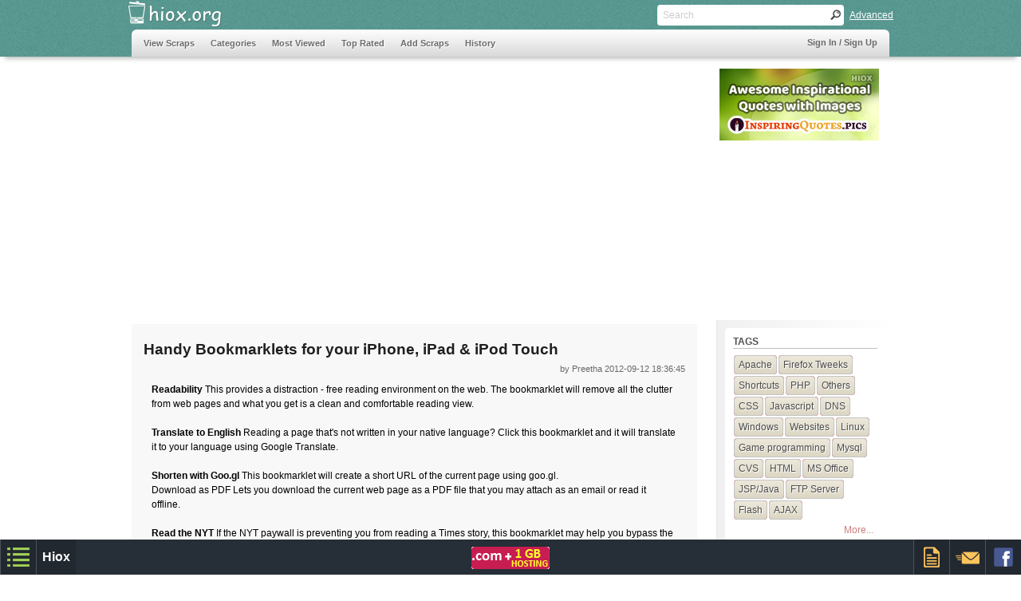

--- FILE ---
content_type: text/html
request_url: https://www.hiox.org/35215--handy.php
body_size: 8985
content:
<!DOCTYPE HTML>
<html>
<head>
<meta http-equiv="Content-Type" content="text/html; charset=utf-8">

<!-- disable iPhone inital scale -->
<meta name="viewport" content="width=device-width; initial-scale=1.0">

<meta name="google-site-verification" content="g4T38mU5Wiv_EGglZ-OSwTCm-09HyU6c3s7bfUCtMtk" />
<meta name="y_key" content="73426c7a8e043b8d" /> 
<meta property="fb:admins" content="780282231" /> 

<title> Handy Bookmarklets for your iPhone, iPad &amp; iPod Touch </title>
<meta name='keywords' content=' Handy Bookmarklets for your iPhone, iPad &amp; iPod Touch,Bookmarks,scraps,technical,non-technical,information sharing' />
<meta name='description' content=' Handy Bookmarklets for your iPhone, iPad &amp; iPod Touch - Bookmarks Scraps at Hiox.org, The technical and non-technical information Sharing Resource.' />

<!-- main css -->
<link href="https://www.hiox.org/css/style.min.css?v1" rel="stylesheet" type="text/css">

<!-- media queries css -->
<link href="https://www.hiox.org/css/media-queries.min.css?v1" rel="stylesheet" type="text/css">

<!-- jquery alert style -->
<link rel="stylesheet" href="https://www.hiox.org/css/jquery.alerts.min.css?v1" type="text/css" media="screen" />

<!-- auto complete -->
<link rel="stylesheet" href="https://www.hiox.org/commoncode/autoComplete/autoComplete.css?v1" type="text/css" media="screen" />

<link rel='stylesheet' href='https://www.hiox.org/css/syntax-theme-ecl-core-comments.min.css' media='screen' />
<style type='text/css'>.syntaxhighlighter { overflow-y: hidden !important; padding:10px 5px 10px 10px; } </style> 
</head>


<body>

<script type="text/javascript">
var base="https://www.hiox.org";
var cscript="index.php";
var FURL='https://www.hiox.org/35215--handy.php';var POSTID='35215';</script>


<!--[if IE ]>
<style type="text/css">
.search_box
{
	width:200px;
	height:16px;
	float:left;
	font-family:Tahoma, Geneva, sans-serif;
	font-size:12px;
	padding:5px 2px;
	color:#666;
	border:none;
	
	background:none;
	margin:0px 5px;
}

.textbox
{
	font:normal.75em/28px Tahoma, Geneva, sans-serif;
	color:#333;
	height:21px;
	border:#dcdcdc 1px solid;
	background:#fcfcfc;
	padding:7px 1%;
	width:98%;
	border-bottom:#4abea4 3px solid;
	border-radius:5px;
	-moz-border-radius:5px;
	-wbkit-border-radius:5px;
	-o-border-radius:5px;
}
.txtbox{ padding:10px 0px 10px 5px;margin-top:-2px;height:25px;border:1px solid #a5a5a5; width:275px; font:12px arial,sans-serif,verdana;line-height:18px; }
</style>
<![endif]-->

<!-- header begins -->
<div class="header">

  <!-- header_top begins -->
  <div class="header_top">
    
    <!-- logo begins -->
    <div class="logo">
    	<a href="https://www.hiox.org/">
    		<img src="https://www.hiox.org/images/trans.png" width="130" height="37" style='border:none;' alt="Information Sharing Posts" title="Hiox Scrap">
    	</a>
    </div>
    <!-- logo ends -->
    
    <!-- search begins -->
    <div class="search">
    
    	<form action="" method="post" class="clearfix" id='search'>
    		<input name="" type="text" class="search_box" id='main_search' placeholder="Search">
    		<input type="button" class="search_button" value=" " onclick="ssub()">
    	</form>
    	
    	<div class="search_advanced lft"><a href="javascript:void(0);" onclick="javascript:$('#adv_search').slideToggle(600);">Advanced</a></div>
    	
    	<!-- adv. search -->
    	<div id='adv_search' style='display:none;' class='adv-search'>
    	<form name='add' action="https://www.hiox.org/index.php">
    		<div style='padding:10px;width:auto;'>
    			<input type="text" name="typea" id="typea" class="txtbox autocomplete" placeholder="Tags ex:php" />
    		</div>
    		<div style='padding:10px;width:auto;'>
    			<input type="text" name="namea" id="namea" class="txtbox autocomplete" placeholder="Users.." />
    		</div>
    		<div style='padding:10px;width:auto;'>
    			<input id="txt" type="text" name="txt" class="txtbox" placeholder="Search text" />
    		</div>
    		<div style='float:right;padding-right:5px;'>
    			<input value="GO" type="button" name="go" onclick="sub()" class="buttons" />
	    		<input value="Cancel" type="button" onclick="clear_search_form()" class="buttons" />
    		</div>
	   	</form>
    	</div>

    	<!-- end adv. search -->
    </div>
    <!-- search ends -->
    
    <div class="clear"></div>
  </div>
  <!-- header_top ends -->
    
 	<!-- nav begins -->
 	<div class="navigation">
	<nav class="clearfix" tabindex="0">
		<!-- main ul begins -->
		<ul>
			<li><a href="https://www.hiox.org/index.php" >View Scraps</a></li> 
			<li><a href="https://www.hiox.org/category.php" >Categories</a></li>
			<li><a href="https://www.hiox.org/most-viewed.php">Most Viewed</a></li>
		  <li><a href="https://www.hiox.org/top-rated.php">Top Rated </a></li>
		  <li><a href="https://www.hiox.org/login/add-scraps.php">Add Scraps</a></li>
		  <li><a href="#">History</a><ul>
			  <li><a href="https://www.hiox.org/today-history.html" >Today in History</a></li>
			  <li><a href="https://www.hiox.org/today-thoughts.html" >Thoughts</a></li>
			</ul></li>	
		</ul>
		<!-- main ul ends -->

		<div class="nav_sign" >
			 <span id='prof_link' style='color:#D34538;display:none;'>Welcome, <a style='color:#D34538;' href='#'></a></span> <a id='prof_logout' style='display:none;' href='https://www.hiox.org/login/logout.php'>Logout</a><a id='prof_signin' style='display:none;' href='https://www.login.hiox.com/?referrer=hiox.org'>Sign In / Sign Up</a>		</div>
	</nav>
	<!-- nav ends -->
	
	</div>
</div>
<!-- header ends -->

<!-- ad begins -->
<style type="text/css">@media(max-width: 900px) { .ad_wide { width: 100%;height:auto; } }</style><div id="ad_top" class="ad_top clearfix"><div class="ad_wide"><script async src="//pagead2.googlesyndication.com/pagead/js/adsbygoogle.js"></script>
<!-- hiox.org-728-90-responsive -->
<ins class="adsbygoogle"
     style="display:block"
     data-ad-client="ca-pub-5279176980875369"
     data-ad-slot="1203333333"
     data-ad-format="auto"></ins>
<script>
(adsbygoogle = window.adsbygoogle || []).push({});
</script></div><div class="ad_wide_right"><script async type="text/javascript" src="https://www.hiox.biz/hadd.js"></script><div id="hioxAd20090" class="hioxInternalAd" camp="200x90"></div></div></div><!-- ad ends -->


<!-- content starts -->
<div class="content clearfix">

	<!-- content_left begins -->
  <div class="content_left">
  	<!-- scrap_container begins -->
    <div class="scrap_container clearfix">
    	<!-- scrap_box begins -->
      <div class="scrap_box_main scrap_box_width2">
			       	
      	<!--scrap content -->  
        <h1 class='h3_dupe'> Handy Bookmarklets for your iPhone, iPad &amp; iPod Touch</h1>
        <h4 style='text-align:right;font-weight:normal;'>by Preetha<span style='margin-left:2px;display:none;' id='edit_part'>[ <a href='https://www.hiox.org/login/add-scraps.php?edit=35215'>Edit</a> ]</span> 2012-09-12 18:36:45 </h4>
        <div class="clearfix"> </div>
        <div style="font:normal 12px/18px Tahoma, Geneva, sans-serif;padding:10px;">
        	<b>Readability</b>	This provides a distraction - free reading environment on the web. The bookmarklet will remove all the clutter from web pages and what you get is a clean and comfortable reading view.<br />
<br />
<b>Translate to English</b>	Reading a page that&#039;s not written in your native language? Click this bookmarklet and it will translate it to your language using Google Translate.<br />
<br />
<b>Shorten with Goo.gl</b>	This bookmarklet will create a short URL of the current page using goo.gl.<br />
Download as PDF	Lets you download the current web page as a PDF file that you may attach as an email or read it offline.<br />
<br />
<b>Read the NYT</b>	If the NYT paywall is preventing you from reading a Times story, this bookmarklet may help you bypass the restriction (see alternative).<br />
<br />
<b>Share on Tumblr</b>	Post the content of the current page, be it an image, video, text or something else, to your Tumblr blog.<br />
<br />
<b>Share on Facebook	</b>Share any web page with your Facebook friends.<br />
<br />
<b>Share on Twitter</b>	Lets you post the URL and title of the current page on to Twitter.<br />
<br />
<b>Send to Instapaper</b>	Save web pages directly to your Instapaper account with a click.<br />
<br />
<b>Google Cache</b>	If a web page is offline, you can retrieve a copy from Google Cache.<br />
<br />
<b>Coral Cache</b>	If you are unable to access a web page due to ISP filtering or because of any geo-restrictions, Coral Cache can fetch a copy for you.<br />
<br />
<b>QR Code</b>	When you want to quickly send the URL of a page from your iPad to your iPhone or Android phone, simply use QR Codes (see alternatives)<br />
<br />
<b>Google Bookmarks	</b>Save the current page to your Google Bookmarks.<br />
<br />
<b>Google Dictionary</b>	Select a word on the page, copy it to the clipboard and then click the bookmarklet to find its meaning, pronunciation, synonyms, etc. using Google dictionary.<br />
<br />
<b>Flip to Bing</b>	Google is your default search engine in Safari but if it can&#039;t find the information you are looking for, click the Flip to Bing bookmarklet and it will execute the same search on Bing. There&acirc;��s no need for you to re-type the search query.<br />
<br />
<b>Add to Wish List</b>	Lets you add an item to your Amazon&#039;s Wish List. You may even add items to the wish-list that are not listed on Amazon.com.<br />
<br />
<b>Subscribe in Google Reader</b>	Subscribe to a blog with Google Reader. The bookmarklet will automatically figure out the RSS feed of that blog.<br />
<br />
<b>Share It!</b>	You&#039;ve previously seen sharing bookmarklets for Twitter, Facebook and Twitter but if you would like to share stuff on a different social sites - like Reddit, Google Buzz, StumbleUpon, etc. - use this universal sharing bookmarklet (see alternatives).<br />
<br />
<b>Search Site</b>	If a website is missing a search box, you can use Google&#039;s Site Search function to search for internal pages of that site.<br />
<br />
<b>Send to Evernote</b>	Save pages to Evernote, an awesome note taking software.<br />
<br />
<b>Google +1</b>	With the Google +1 bookmarklet, you can +1 any web page from your mobile browser.          
          <div style='margin-top:10px;'>
          	<h3 style="font-size:13px;font-weight:normal;float:left;padding-right:5px;" >Tagged in:</h3>
          	<ul class="tags_01" >
	          	<li><a href="https://www.hiox.org/category/Bookmarks.php" title='Bookmarks'>Bookmarks</a></li>						</ul>
          </div>     
          
        	<!-- fix clearing alignment issue incase any float style set in content, esp:images alignment -->
        	<div style='clear:both;'></div>
        </div>
      	<!--scrap content ends-->
      	
      	<!--Bookmarks -->
      	<div style="padding-left:3px;">
      	      	<!-- rating_box begins --> 
        <div class="rating_box_inner" style="padding-top:15px;">  
        
        	<div class="rating_box_con">
  		    	<div class="rating_box_con_left rating_pos7"></div>
  		      <div class="rating_box_con_right">1280</div>
  	      </div>
  	      
          <div class="rating_box_con">
  	        <div class="rating_box_con_left rating_pos3" id="up" style='cursor:pointer;'>
  	        	<a href="javascript:void(0);"><img src="https://www.hiox.org/images/trans.png" width="16" height="16" alt="like"  ></a>
  	        </div>
  	        <div class="rating_box_con_right" id="rup" >0</div>
          </div>
          
          <div class="rating_box_con">
  	        <div class="rating_box_con_left rating_pos4" id="down" style='cursor:pointer;'>
  	        	<a href="javascript:void(0);"><img src="https://www.hiox.org/images/trans.png" width="16" height="16" alt="dislike"></a>
  	        </div>
  	        <div class="rating_box_con_right" id="rdown">0</div>
          </div>
          
          <div class="rating_box_con" style='cursor:pointer;' onclick="javascript:window.location='sendmail.php?sid=35215'" >
  	        <div class="rating_box_con_left rating_pos5">
  	        	<a href="https://www.hiox.org/sendmail.php?sid=35215" ><img src="https://www.hiox.org/images/trans.png" width="16" height="16" alt="mail" ></a>
  	        </div>
          </div>
          
          <div class="rating_box_con">
  	        <div  class="rating_box_con_left rating_pos6" style='cursor:pointer;' id='flagTrigger'>
  	        	<a href="javascript:void(0);"><img src="https://www.hiox.org/images/trans.png" width="16" height="16" alt="flag" ></a>
  	        </div>
  	      </div> <!-- rating box end -->
          
          <div class="clear"></div>
        </div>
        <!-- rating_box ends -->
      	</div>		
      </div>
      <!-- scrap_box ends -->
           
    	<div class="clear"></div>
    </div>
    <!-- scrap_container ends -->
    
    <!-- navigation -->
    <div class='pagenation' style='margin:auto;width:120px;padding-top:10px;'><ul><li><a href='https://www.hiox.org/35214-features-of-sony-xperia-v.php'>Previous</a></li></ul><ul><li><a href='https://www.hiox.org/35216-why-projects.php'>Next</a></li></ul></div>
    <br>
    <!-- box_ad_con ends -->
  	<div id="gad"><style type="text/css">
.hioxorg-336-280-responsive { width: 125px; height: 125px; }
@media(min-width: 500px) { .hioxorg-336-280-responsive { width: 200px; height: 200px; } }
@media(min-width: 600px) { .hioxorg-336-280-responsive { width: 250px; height: 250px; } }
@media(min-width: 700px) { .hioxorg-336-280-responsive { width: 336px; height: 280px; } }
</style>
<script async src="//pagead2.googlesyndication.com/pagead/js/adsbygoogle.js"></script>
<!-- hiox.org-336-280-responsive -->
<ins class="adsbygoogle hioxorg-336-280-responsive"
     style="display:inline-block"
     data-ad-client="ca-pub-5279176980875369"
     data-ad-slot="9306852937"
     ></ins>
<script>
(adsbygoogle = window.adsbygoogle || []).push({});
</script><style type="text/css">
.hioxorg-336-280-responsive { width: 125px; height: 125px; }
@media(min-width: 500px) { .hioxorg-336-280-responsive { width: 200px; height: 200px; } }
@media(min-width: 600px) { .hioxorg-336-280-responsive { width: 250px; height: 250px; } }
@media(min-width: 700px) { .hioxorg-336-280-responsive { width: 336px; height: 280px; } }
</style>
<script async src="//pagead2.googlesyndication.com/pagead/js/adsbygoogle.js"></script>
<!-- hiox.org-336-280-responsive -->
<ins class="adsbygoogle hioxorg-336-280-responsive"
     style="display:inline-block"
     data-ad-client="ca-pub-5279176980875369"
     data-ad-slot="9306852937"
     ></ins>
<script>
(adsbygoogle = window.adsbygoogle || []).push({});
</script></div>
  	<!-- box_ad_con ends -->
  	<div class='clear'></div>
  	
  	
<script type='text/javascript' >
var sid='35215';
var CM_BASE='https://www.hiox.org/login/comments';
var UID='';
</script>

<!-- comments begin -->
<div class="comments">
	<span class='comment-notify'>You must <a id='log-comment' href='https://www.login.hiox.com/?referrer=hiox.org' >LOGIN</a> to add comments</span>	<!-- comments_add begin -->
  <div class="comments_add">
  	<!-- comments_user_image begin -->
    <div class="comments_user_image" style="background:url('https://www.hiox.org/prof_pic/sample_photo.jpg') no-repeat;" ></div>
    <!-- comments_user_image end -->
    
    <!-- comments_part begin -->
    <div class="comments_part">
    	<!-- comments_element begin -->
      <div class="comments_element">
      	<textarea name="comments"  class="comments_textarea" id='main-comment-txt' placeholder="Leave Your Comments..."></textarea>
      </div>
	    	
  	    <!-- comments_element begin -->
    	  <div class="comments_element" style='float:right;'>
    	  	<div id='spinner' class='spinner' style="display:none;font-family: Verdana,Geneva,sans-serif;font-size: 12px;">
    	  	<img src="https://www.hiox.org/login/comments/images/spinner.gif" alt='cm_loader'>Posting your comment...</div>
    	  	<input name="main-comment" id='main-comment' type="submit" class="buttons" style="margin:0 2px;height:30px;" value="Add Comments">
    	  </div>
    	  <!-- comments_element end -->
    </div>
    <!-- comments_part end -->
    <div class="clear"></div>
	</div>
  <!-- comments_add end -->
 
 
  <!-- comments_display begin -->
  <div class="comments_display">
  	<!-- comments_view begin -->
  	<div class="comments_view">
	  	<!-- comments_view end --></div><!-- comments_display end --></div><div class="clear"></div><!-- comments end --></div>
  	
  </div>
  <!-- content left ends -->
  
  <!-- content_right begins -->
  <div class="content_right clearfix">
  	<!-- tags begins -->
  <div class="tags">
    <h5>Tags</h5>
    <ul class="tags_01">
    	<li><a href="https://www.hiox.org/category/Apache.php" title='Apache'>Apache</a></li><li><a href="https://www.hiox.org/category/Firefox_Tweeks.php" title='Firefox Tweeks'>Firefox Tweeks</a></li><li><a href="https://www.hiox.org/category/Shortcuts.php" title='Shortcuts'>Shortcuts</a></li><li><a href="https://www.hiox.org/category/PHP.php" title='PHP'>PHP</a></li><li><a href="https://www.hiox.org/category/Others.php" title='Others'>Others</a></li><li><a href="https://www.hiox.org/category/CSS.php" title='CSS'>CSS</a></li><li><a href="https://www.hiox.org/category/Javascript.php" title='Javascript'>Javascript</a></li><li><a href="https://www.hiox.org/category/DNS.php" title='DNS'>DNS</a></li><li><a href="https://www.hiox.org/category/Windows.php" title='Windows'>Windows</a></li><li><a href="https://www.hiox.org/category/Websites.php" title='Websites'>Websites</a></li><li><a href="https://www.hiox.org/category/Linux.php" title='Linux'>Linux</a></li><li><a href="https://www.hiox.org/category/Game_programming.php" title='Game programming'>Game programming</a></li><li><a href="https://www.hiox.org/category/Mysql.php" title='Mysql'>Mysql</a></li><li><a href="https://www.hiox.org/category/CVS.php" title='CVS'>CVS</a></li><li><a href="https://www.hiox.org/category/HTML.php" title='HTML'>HTML</a></li><li><a href="https://www.hiox.org/category/MS_Office.php" title='MS Office'>MS Office</a></li><li><a href="https://www.hiox.org/category/JSP-Java.php" title='JSP/Java'>JSP/Java</a></li><li><a href="https://www.hiox.org/category/FTP_Server.php" title='FTP Server'>FTP Server</a></li><li><a href="https://www.hiox.org/category/Flash.php" title='Flash'>Flash</a></li><li><a href="https://www.hiox.org/category/AJAX.php" title='AJAX'>AJAX</a></li>    </ul>  
    <div class="clear"></div>
    <div style="margin:5px;float:right;font:normal 12px Tahoma, Geneva, sans-serif;"><a class='anc' href="https://www.hiox.org/category.php">More...</a></div>
	  <div class="clear"></div>
    </div>
    <!-- tags ends -->
    
  	<div class="tags">
			<ul style="list-style:none;font:normal 12px/16px Tahoma, Geneva, sans-serif;">
				<li style='margin:5px;'><a class="anc"  target="_blank" href="http://indiandir.com" >Indian Web Directory</a></li>
				<li style='margin:5px;'><a class="anc"  target="_blank" href="https://www.timezoneguide.com">Time Zone Converter</a></li>
				<li style='margin:5px;'><a class="anc"  target="_blank" href="http://tofocus.info" >Web Internet Statistics</a></li>
				<li style='margin:5px;'><a class="anc"  target="_blank" href="http://tufing.com" >Live Chatting Online</a></li>
							</ul>
		</div> 
		 
  <!-- tags begins -->
  <div class="tags">
    <h5>Comments</h5>
    <ul class="tags_02">
    	<li><a href="https://www.hiox.org/38336-list-of.php">expected, smart move:)</a></li><li><a href="https://www.hiox.org/38336-list-of.php">Already black money holders account is empty..</a></li><li><a href="https://www.hiox.org/38336-list-of.php">The money will never return</a></li><li><a href="https://www.hiox.org/38302-google-will.php">Nice sharing..</a></li><li><a href="https://www.hiox.org/38303-i-am-on-cloud-nine-meaning.php">Thank you...</a></li><li><a href="https://www.hiox.org/38278-how-to-pass-php-array-to-javascript.php">Good one...</a></li><li><a href="https://www.hiox.org/38290-how-hackers.php">Nice post...</a></li><li><a href="https://www.hiox.org/38290-how-hackers.php">Good sharing.....</a></li><li><a href="https://www.hiox.org/38288-what-is-risk-in-software-testing.php">Good...</a></li><li><a href="https://www.hiox.org/38281-301-redirect-map.php">Thanks for nice sharing...</a></li>    </ul>
    <div class="clear"></div>
    </div>
    <!-- tags ends -->
    
  </div>
  <!-- content_right ends -->
   
</div>
<!-- content ends -->


<!-- footer begins -->
<!--
<div class="footer clearfix">

  <div class="footer_top clearfix">
  
    <div class="footer_top_con">
    
    <div class="footer_list">
	    <h6 class="foot_tit1">Browse through</h6><h6 class="foot_tit2">Recently Viewed</h6>
  	  <ul>
  	  	<li><a href="https://www.hiox.org/35215--handy.php" title=" Handy Bookmarklets for your iPhone, iPad & iPod Touch"> Handy Bookmarklets for your iPhone, iPad & iPod Touch</a></li><li><a href="https://www.hiox.org/21671-be-strong.php" title="Be Strong Song Lyrics by Fefe Dobson : Album - Sunday Love">Be Strong Song Lyrics by Fefe Dobson : Album - Sunday Love</a></li><li><a href="https://www.hiox.org/21844-sanctuary-song.php" title="Sanctuary Song Lyrics by Natalie Imbruglia : Album - Counting Down The Days">Sanctuary Song Lyrics by Natalie Imbruglia : Album - Counting Down The Days</a></li><li><a href="https://www.hiox.org/30516-rakhi-myths--legends.php" title="Rakhi Myths & Legends">Rakhi Myths & Legends</a></li><li><a href="https://www.hiox.org/6417-masala-buttermilk.php" title="Masala Buttermilk">Masala Buttermilk</a></li>    	</ul>
    </div>
    
    <div class="footer_list">
    <h6 class="foot_tit1">Browse through</h6><h6 class="foot_tit2">Archives</h6>
    <ul>
    	<li><a href='https://www.hiox.org/archives-december-2025.php'>December, 2025</a></li>
<li><a href='https://www.hiox.org/archives-november-2025.php'>November, 2025</a></li>
<li><a href='https://www.hiox.org/archives-october-2025.php'>October, 2025</a></li>
<li><a href='https://www.hiox.org/archives-september-2025.php'>September, 2025</a></li>
<li><a href='https://www.hiox.org/archives-august-2025.php'>August, 2025</a></li>
    </ul>
    </div>
    
    <div class="footer_list">
    <h6 class="foot_tit1">Browse through</h6><h6 class="foot_tit2">Menus</h6>
    <ul>
  	  <li><a href="https://www.hiox.org/index.php" >Home</a></li>
  	  <li><a href="https://www.hiox.org/top-rated.php">Top Rated</a></li>
	    <li><a href="https://www.hiox.org/most-viewed.php">Most Viewed</a></li>
    	<li><a href="https://www.hiox.org/today-history.html" >Today in History</a></li>
    	<li><a href="https://www.hiox.org/today-thoughts.html" >Today's Thoughts</a></li>
    </ul>
    </div>
    
    </div>
    
  </div>
  
  <div class="footer_bottom clearfix">
    <div class="footer_bottom_con">
      <div class="footer_bottom_inner_con lft" style='padding-top:10px;'>
      <a href="https://www.hiox.org/contact-us.php">Contact</a> || <a href="https://www.hiox.org/privacy.php">Privacy</a> || <a href="https://www.hiox.org/terms.php">Terms</a> || <a href="https://www.hiox.org/rss.xml">RSS</a> || <a href="https://www.hiox.org/sitemap.xml">Sitemap</a>
      </div>
            
      <div class="footer_bottom_inner_con lft" style='padding-top:10px;'>
      <a href="http://hioxindia.com">Web hosting</a> by Hiox India
      </div>
      
    </div>
  </div>
</div>
-->
<script type='text/javascript'>var chf_rss=true;</script>

<script type="text/javascript">
    var chf_sess = "";
    var chf_sess_mail = "";
    var chf_sess_mobile = "";
</script>


<link href="//www.hiox.org/commoncode/footer/chf_style.min.css?v1.4" rel="stylesheet" type="text/css">
<!--script type="text/javascript" src="//www.hiox.org/commoncode/footer/chf_script.js?v.1"></script-->
<script type="text/javascript">
	var fv='?v11.4';
	window.addEventListener('load', 
  	function() { 
	   	var homeurl="//www.hiox.org/commoncode/footer";
	    	var tag1 = document.createElement("script");
		tag1.src = homeurl+'/chf_script.js'+fv;
	  	document.getElementsByTagName("head")[0].appendChild(tag1);
   	}, false);

</script>
<!-- footer ends -->
<script src='https://www.hiox.org/js/jquery-min.js'></script>
<script type="text/javascript">

var editor='';
var ieversion='';
editor='';
var show_alert='';

if(/MSIE (\d+\.\d+);/.test(navigator.userAgent)){ 
 ieversion=new Number(RegExp.$1) // capture x.x portion and store as a number
}

//COMMON JS
var dfLoadStatus = 0;
var dfLoadFiles = [
    [base+'/commoncode/js/jquery.js'],
    [base+'/js/commonjsfunctions-blocksit.min.js'],
    [base+'/commoncode/autoComplete/autoComplete.js?v1']
    
];

/* IE SPECIFIC JS FILES */
var myNav = navigator.userAgent.toLowerCase();
var IE=(myNav.indexOf('msie') != -1) ? parseInt(myNav.split('msie')[1]) : false;

if(IE!=false && IE<9){
   dfLoadFiles.push([base+'/js/html5.js']);
   dfLoadFiles.push([base+'/js/css3-mediaqueries.js']);   
}

// Specific js include
if(cscript=='add-scraps.php'){
	if(ieversion!=''){
		dfLoadFiles.push(
			[base+'/ckeditor-ie/ckeditor.js'] //full version of ckeditor v.4.4, syntax highlighter & quote plugins disabled
		);
	}else{
		dfLoadFiles.push(
			[base+'/ckeditor/ckeditor.js'] //cutomized version of ckeditor v.4.4 with required plugins 
		);
	}

}

dfLoadFiles.push(['https://www.hiox.org/js/jquery.alerts.min.js'],['https://www.hiox.org/login/comments/js/comment-helper.js'],['https://www.hiox.org/js/required.js']);
if(cscript=='index.php' && typeof(CM_BASE)!='undefined' || cscript=='preview.php'){ //SCRAP PAGE
	var SH="";}

function downloadJSAtOnload(){
    if (!dfLoadFiles.length){
    	// chf_utils();
    	on_ready_complete();
    	return;
    }

    var dfGroup = dfLoadFiles.shift();
    dfLoadStatus = 0;

    for(var i = 0; i<dfGroup.length; i++) {
        dfLoadStatus++;
        var element = document.createElement('script');
        element.src = dfGroup;
        element.onload = element.onreadystatechange = function() {
        if ( ! this.readyState ||
               this.readyState == 'complete' || this.readyState == 'loaded' ) {
            dfLoadStatus--;
            if (dfLoadStatus==0) downloadJSAtOnload();
        }       
    };
    document.body.appendChild(element);
  }

}


function on_ready_complete(){
	var prof= get_cookie('PROF');
	
	if(prof!=false && prof!=null){	
		prof=decodeURIComponent(prof);
		prof=prof.split('#@');
		$('#prof_link > a').attr('href',base+prof[0]);
		$('#prof_link > a').html(prof[1].replace(/\+/g,' '));
		$('#prof_link,#prof_logout').show();
	}else{
		$('#prof_signin').show();
	}
					
	var vm=get_cookie('view_mode');
	if(vm=='row'){
			$('#view_row').click();
	}else{
		call_blocksit();
	}
	
	
	$(window).resize(function() {
	 	call_blocksit();
	});
	
	//HANDLER FUNCTION REMOVED FROM 1.5 so we're extended that
	jQuery.extend({
  	handleError: function( s, xhr, status, e ) {
    // If a local callback was specified, fire it
    if ( s.error )
    	s.error( xhr, status, e );
    // If we have some XML response text (e.g. from an AJAX call) then log it in the console
    else if(xhr.responseText)
    	console.log(xhr.responseText);
    }
	});
	
	// CENTERS given element
	jQuery.fn.center = function () {
    	this.css("position","absolute");
    	this.css("top", (($(window).height() - this.outerHeight()) / 2) + $(window).scrollTop() + "px");
    	this.css("left", (($(window).width() - this.outerWidth()) / 2) + $(window).scrollLeft() + "px");
    	return this;
	}
	

	//SCROLLS PAGE TO GIVEN ID, USAGE:$('selector').scrollView();
	$.fn.scrollView = function () {
		return this.each(function () {
		  $('html, body').animate({
		    scrollTop: $(this).offset().top
  	  }, 600);
		});
	}

	//specific triggers
	if(show_alert!=''){
			}else if(cscript=='add-scraps.php' && editor==true){
		
		//INITIATE EDITOR
		editor = CKEDITOR.replace( 'content',{
  	enterMode : CKEDITOR.ENTER_BR,
  	shiftEnterMode: CKEDITOR.ENTER_P,
  	toolbar :
  	    [
  	    	 ['Table','HorizontalRule','Smiley','SpecialChar','PageBreak','Image','Iframe'],
  	       ['NumberedList','BulletedList','-','Outdent','Indent','Blockquote'],
  	       ['JustifyLeft','JustifyCenter','JustifyRight','JustifyBlock'],
  	       ['Link','Unlink'],['Syntaxhighlight'],['Maximize'],'/',
  	       ['Bold','Italic','Underline','Strike','-','RemoveFormat','Subscript','Superscript'],
  	       ['Styles','Format','Font','FontSize','-','TextColor','BGColor'],['Undo','Redo','autosave']
  	       
  	    ],
  	extraPlugins: 'filebrowser',
  	
  	});
		
		
		$("#newtag").cmnAutoCompleteTag(base+"/login/ajax-handler.php",{delay : 1000, cmnWordCount:3, cmnTagCount:5, hover:  "rgb(54,104,217)", color: "black" , prefill_tags: [  ],new_tags:true,special_chars:['+'] }); // ajax file should return the value separated by comma(,)
	
		
	}else if(cscript=='index.php' && typeof(CM_BASE)!='undefined' || cscript=='preview.php'){ //SCRAP PAGE

		if(SH==true){
			//init syntax highlighter
			SyntaxHighlighter.config.stripBrs = true;
			SyntaxHighlighter.defaults.toolbar = false;
			SyntaxHighlighter.defaults.gutter = false;
			SyntaxHighlighter.highlight();
		}
		
		if(get_cookie('LIVE')==1){
			$('#edit_part').show();
		}
	}

	//home page auto complete
	
	 $('#typea').cmnAutoComplete(base+"/login/ajax-handler.php?qtype=tags",{ delay: 1000, background: "#58978F", hover: "#E7E7E7", color: "black" , border_color: "#000"});
	 $('#namea').cmnAutoComplete(base+"/login/ajax-handler.php?qtype=users",{ delay: 1000, background: "#58978F", hover: "#E7E7E7", color: "black" , border_color: "#000"});
	
}

// Check for browser support of event handling capability
if (window.addEventListener)
window.addEventListener("load", downloadJSAtOnload, false);
else if (window.attachEvent)
window.attachEvent("onload", downloadJSAtOnload);
else window.onload = downloadJSAtOnload;

//END OF COMMON JS

</script>

</body>
</html>


--- FILE ---
content_type: text/html; charset=UTF-8
request_url: https://www.hiox.biz/showadd.php?campaign=200x90&str=https:%2F%2Fwww.hiox.biz%2F
body_size: 193
content:
	<a target="_blank" href="https://www.hiox.biz/had.php?name=inspiringquotes 200x90&url=https://www.inspiringquotes.pics/" style="border:0px;" rel="nofollow"><img src="https://www.hiox.biz/ads/200x90/inspiringquotes-200x90.jpg" width="200" height="90" border=0></a>


--- FILE ---
content_type: text/html; charset=utf-8
request_url: https://www.google.com/recaptcha/api2/aframe
body_size: 265
content:
<!DOCTYPE HTML><html><head><meta http-equiv="content-type" content="text/html; charset=UTF-8"></head><body><script nonce="nN8E7Ni8JhMl0hAYlcCwsA">/** Anti-fraud and anti-abuse applications only. See google.com/recaptcha */ try{var clients={'sodar':'https://pagead2.googlesyndication.com/pagead/sodar?'};window.addEventListener("message",function(a){try{if(a.source===window.parent){var b=JSON.parse(a.data);var c=clients[b['id']];if(c){var d=document.createElement('img');d.src=c+b['params']+'&rc='+(localStorage.getItem("rc::a")?sessionStorage.getItem("rc::b"):"");window.document.body.appendChild(d);sessionStorage.setItem("rc::e",parseInt(sessionStorage.getItem("rc::e")||0)+1);localStorage.setItem("rc::h",'1769077630535');}}}catch(b){}});window.parent.postMessage("_grecaptcha_ready", "*");}catch(b){}</script></body></html>